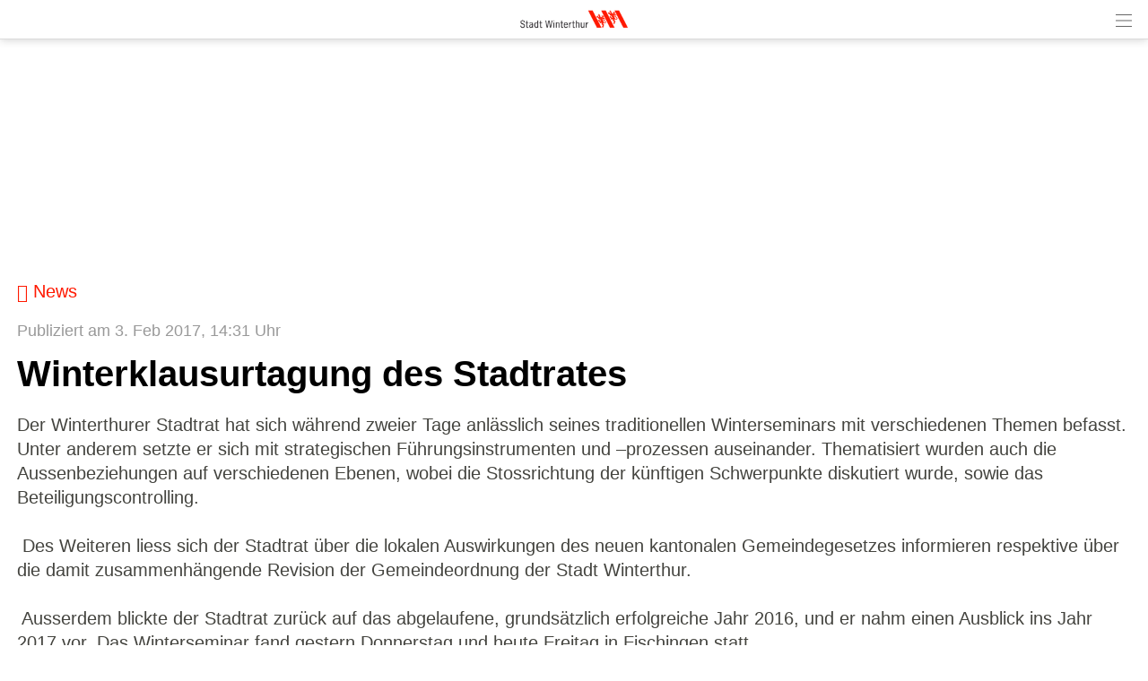

--- FILE ---
content_type: text/html; charset=UTF-8
request_url: https://m.winterthur.ch/index.php?apid=1887302529
body_size: 10233
content:
<!doctype html>
<html lang="de">
<head>
<title>Stadt Winterthur | Winterklausurtagung des Stadtrates</title>
<meta name='Keywords' content="Stadt Winterthur, Schweiz, Stadtverwaltung, Verwaltung, Parlament, Gemeinderat, Stadtrat, Stadtinformation, Stadtplan, Kultur" />
<meta name='Description' content="Der Winterthurer Stadtrat hat sich w&amp;auml;hrend zweier Tage anl&amp;auml;sslich seines traditionellen Winterseminars mit verschiedenen Themen befasst. Unter anderem..." />
<meta charset="UTF-8" />
<meta http-equiv='Content-Language' content='de' />
<meta http-equiv="X-UA-Compatible" content="IE=edge"/>
<meta name="viewport" content="width=device-width, initial-scale=1.0, maximum-scale=10, user-scalable=yes, viewport-fit=cover" />
<link rel="shortcut icon" href="https://m.winterthur.ch//mopages/334/grfx/icon_list_retina.png" type="image/png" >
<link rel="icon" type="image/png" sizes="45x45" href="https://m.winterthur.ch//mopages/334/grfx/icon_list_retina.png" >
<link rel="icon" type="image/png" sizes="72x72" href="https://m.winterthur.ch/mopages/334/grfx/apple-touch-icon-ipad.png" >
<link rel="icon" type="image/png" sizes="114x114" href="https://m.winterthur.ch/mopages/334/grfx/apple-touch-icon-iphone4.png" >
<link rel="apple-touch-icon" type="image/png" sizes="57x57" href="https://m.winterthur.ch/mopages/334/grfx/apple-touch-icon.png" >
<link rel="apple-touch-icon" type="image/png" sizes="72x72" href="https://m.winterthur.ch/mopages/334/grfx/apple-touch-icon-ipad.png" >
<link rel="apple-touch-icon" type="image/png" sizes="114x114" href="https://m.winterthur.ch/mopages/334/grfx/apple-touch-icon-iphone4.png" >
<link rel='image_src' type='image/jpeg' href='/mopages/334/grfx/master_icon.png' />
<meta property='og:image' content='/mopages/334/grfx/master_icon.png' />
<meta property='og:title' content='Winterklausurtagung des Stadtrates' />
<meta property='og:description' content=' Der Winterthurer Stadtrat hat sich w&auml;hrend zweier Tage anl&auml;sslich...' />
<meta property='og:url' content='https://m.winterthur.ch/index.php?apid=1887302529' />
<link rel="canonical" href="https://m.winterthur.ch/index.php?apid=1887302529" />
<link rel="stylesheet" type="text/css" href="/appl/css/ui_basics.css?c=fef6" />
<link rel="stylesheet" type="text/css" href="/appl/css/mopage.css?c=fef6" />
<link rel="stylesheet" type="text/css" href="/appl/css/base.css?c=fef6" />
<link rel="stylesheet" type="text/css" href="/appl/css/_s.css?c=fef6" />
<link rel="stylesheet" type="text/css" href="/appl/css/forms.css?c=fef6" />
<link type="text/css" rel="stylesheet" href="/appl/css/bootstrap.css" />
<link type="text/css" rel="stylesheet" href="/appl/css/transitions.css" />
<style type="text/css"><!--
#navigationContent 	{ max-width: 300px;}
--></style>
<style type="text/css"><!--
:root { --color-primary: #7a7a7a; 
							--color-button: #7a7a7a; 
							--swiper-theme-color: #7a7a7a; 
							--swiper-pagination-color: #7a7a7a; 
							--color-link: #ff1900; 
							--bgbody: #ffffff;
							--color-altrowbg: #f0f0f0; 
							; 
							; 
							--color-text: #44443f; 
						} 
.mobile .mopage .wrapperContent, .online .mmw .wrapperContentInner, html { background-color:#ffffff;  }
.mobile .mopage .wrapperContent, .black, .blockStaticRight, .blockStaticRight .textcolor, .elementNavigationHorizontal .navItem.active { color:#44443f;  }
.mobile .mopage .wrapperContent .elementForm .list, .mmw .hilite { color:#000;  }
.online .mmw .wrapperContentInner { color:#44443f;  }
.textColor { color:#44443f!important;  }
.mobile .mopage .wrapperContent a, .mobile .mopage .wrapperContent .more, .mobile .elementNaviTop a.intern, .myInfoWindow span.more, .blockStaticRight a, .changeSubscription, .mobile .mmw .elementFooter .elementFooterFeSwitch a, .elementNavigationHorizontal .navItem, .elementSwiperWizard a, .internallink { color:#ff1900;  }
				  .mobile .mopage .myInfoWindow .more, .elementInfoboxTop a, .elementLinkRow .arrowText, .myHomeTopBar a, .spanLink, .fancyAltList .tb .header .arrow, .elementLinkRow .td.arrow, .comments .row .rating .gi, .comments .row .rating .fa,  .smartCityAvgRow .arrow   { color:#ff1900!important;  }
.elementInfoboxTop .msgtype4 .fa.icon, #taskWindowContentWrapper .msgtype4 .fa.icon { color:#c00!important; }
.mobile .wrapperContent a.pseudoButton { color:#000; }
.elementInfoboxTop a.buttonSmall, .elementInfoboxTop a.button { color:#fff!important; }
.online .mmw .wrapperContentInner a, .online .mmw .wrapperContentInner .more, .online .mmwOnlineNav a { color:#ff1900;  }
.online .mmw .elementSharingLinks a.linkRow, .online .mmw .wrapperContentInner a.pseudoButton, .online .mmw .elementDeeplink a.rowInner { color:#000; }
.changeSubscription .changeSubscriptionIcon, .miniBadge { background-color: #ff1900}a.linkRow, .elementLinkRow a, .mobile .mopage .wrapperContent .elementLinkRow a .title, .elementCatList a .title ,  .elementSearch a .title, .mobile .elementDeeplink a.rowInner,  .listCols .wrapperTitleText { color:#000000!important}
.tiles .tile .icon svg path, .tiles .tile .icon svg rect, .tiles .tile .icon svg circle { fill: #ff1900}
.mobile .mopage .wrapperContent .title, .mobile .elementEventLocation .title, .wrapperContent .elementTitle, .wrapperContent h1.title,  .wrapperContent h1, .wrapperContent h2, .wrapperContent h3 { color:#000000!important;  }
.online .mmw .wrapperContentInner .title, .sectionHeader .caption { color:#000000;  }
.mobile .mopage .wrapperContent .borderTop, .mobile .mopage .wrapperContent .borderBottom, .mobile .mopage .wrapperContent .elementNaviTop, .online .mmw .wrapperContentInner .borderTop, .colFuncs .borderTop,
			.online .mmw .wrapperContentInner .borderBottom, .elementLinkRow, .moapp .elementLinkRowLast, .size6 .elementLinkRowLast, a.toggler, .toggleContainer, 
			.divider, .tableRouteInfo .headerRow td, .mobile .elementModuleSearch .elementSearchbar, .blockStaticRight, .topImage .elementWeather .top, .listCols .title, .listCols .wrapperTitleText, .elementEventDates .row,
			.elementComments .row, .elementComments .subrow, hr.hr, .colNavigation .borderTop, .fancyAltList.noAlter .theRow, .fancyAltList.noAlter .theRow:first-of-type  { border-color:#dddddd!important;  }
.mobile .mmw .blockTop { border-color:#dbdbdb; }
.mobile .mmw .buttonRow, .mobile .mmw .button, .mobile .mmw .buttonSmall, .mobile .mmw input[type='submit'], .mobile .mmw .buttonToggle, .ucHomeButton,  .elementLinkRow .wrapperIcon .badge, .badgeIcon, .headerClosedUserGroup, .moduleUserContent .imageWrapper .func, .imgRotateFuncs .func, .elementEventDates .exceptionNote_, .countBadgeBlue { background-color: #7a7a7a; }
.step-indicator .complete .step { background-color: #7a7a7a; border-color: #7a7a7a; }.step-indicator li.complete:before { background-color: #7a7a7a; }.mopage .dropzone .dz-preview .dz-progress .dz-upload {  background-color: #7a7a7a;}#helpButton .gi, .badgeLabel { color: #7a7a7a; }.mmw #taskWindow .titleBar { background-color: #7a7a7a}
.stv-radio-button:checked + label { background-color: #7a7a7a}
.sy-pager li.sy-active a { background-color: #7a7a7a!important}
input[type='submit']:not(.go) { background-color: #7a7a7a!important}
.noUi-connect {  background:#7a7a7a!important; }
.noUi-horizontal .noUi-handle {  border-color:#7a7a7a!important; }
.elementInfoBox.small .td.icon .fa, .ciColor { color:#7a7a7a!important; }
.elementInfoboxTop .fa.icon, #taskWindowContentWrapper .fa.icon { color:#7a7a7a!important; }
.corporate { color:#ff1900; }
.elementCustomFooterNav { background-color: #ffffff; }
input.fancycb:checked + label:before { background-color: #23c702; }
				  input.fancycb:checked + label:after { box-shadow: inset 0 0 0 1px #23c702, 0 2px 4px rgba(0,0,0,.2);}

				  .mmw .blockTop .buttonHeader svg path { stroke: #4a4a4a!important; }
#colLeft .navSections .fancyAltList .theRow.active      { background-color: #ff1900;  }div#footerNav { background-color: #ffffff }#footerNav ul .icon svg path, #footerNav ul .icon svg rect, #footerNav ul .icon svg circle { fill: #6e6e6e } #footerNav ul.level1 > li .caption { color: #6e6e6e }div#footerNav { border-top:solid 0.5px #dbdbdb }#navigationContent { background-color: #f0f0f0}
#navigationContent a { color: !important}

--></style>
<style type="text/css"><!--
.topImageContainerText * { color: #fff!important; }
@media only screen 
		and (-webkit-min-device-pixel-ratio: 2) { 
			.mobile .mopage .wrapperContent .borderTop, .borderTop, .mobile .mopage .wrapperContent .borderBottom,
			        .mobile .mopage .wrapperContent .elementNaviTop, .online .mmw .wrapperContentInner .borderTop,
			        .online .mmw .wrapperContentInner .borderBottom, .elementLinkRow, .moapp .elementLinkRowLast,
			        .size6 .elementLinkRowLast, a.toggler, .toggleContainer, .divider, .tableRouteInfo .headerRow td,
			        .mobile .elementModuleSearch .elementSearchbar, .linkRowUser, .elementEventDates .row, .captionDate,
			        .hr, .wizard .row, .tag, .elementList .row
			        { border-width:0.5px!important;  }
        }
        


--></style>
<link rel="stylesheet" type="text/css" href="/appl/css/print.css" media="print" />
<style>

  
@font-face {
	font-family: 'NewsGot';
	font-style: normal;
	font-weight: 400;
	src: url(/appl/fonts/win/news_got_reg.woff2) format('woff2'), url(/appl/fonts/win/news_got_reg.woff) format('woff');
}

@font-face {
	font-family: 'NewsGot';
	font-style: normal;
	font-weight: 700;
	src: url(/appl/fonts/win/news_got_den.woff2) format('woff2'), url(/appl/fonts/win/news_got_den.woff) format('woff');
}

  
.blockTop, .size3 #footerNav { box-shadow: 0px 0px 10px rgba(0, 0, 0, 0.2); }  
body * { -moz-osx-font-smoothing: grayscale;  }
.cmsPreview .wrapperMid { font-size:14px; line-height:130%; }

/*.buttonRow { font-size:16px; }*/
.wrapperMid .lead { color:#000;}
.elementLinkRow, .elementEventDates { line-height:120%;}
.embedded .wrapperContent 		{ padding:0 0 0 0;}
.error, .streetNoService { color: #ff1900!important;}
.pguideResList .wrapperTitle .title { font-size: 80%;}


.blockStaticRight       { background-color: #ececea; line-height:135%;  border:none; padding:0; margin:0;}
.mobile .topImage .colFuncs .blockStaticRight:first-of-type { margin-top:0!important; border-top:none; padding-top:0;}
.blockStaticRight .wrapper { padding:10px 15px 10px 15px;}
.blockStaticRight .image { margin:-10px -15px -10px -15px; }
.blockStaticRight .link .gi { font-size:70%; padding-right:5px; vertical-align: 1px;}
.blockStaticRight input[type=text] { background-color:white!important; box-sizing: border-box;  -moz-box-sizing: border-box; -webkit-box-sizing: border-box; }
  

@media screen and ( min-width: 600px ) {

  .wrapperMid { font-size:20px; line-height:130%!important; }
  .wrapperContent .pguideViewDetails .title, .mopage .moduleUserContent h1.title { font-size:40px; line-height:120%;}
  .title .icon img    { height: 30px; width:auto; vertical-align: baseline; }
  
  /* top slider */
  .wrapperTopImage h1 { font-size:3.3em!important; line-height:1.3em;}
  .wrapperTopImage .lead { font-size:1.3em; line-height:1.3em; font-weight:800;}
}

.button, .buttonSmall, .buttonRow { font-size:19px!important; font-family: inherit!important; border-radius:5px; }  
  
.embedded .wrapperContent h1 { color:#000!important; font-size:2em!important; }
.listCols .title { line-height:120%; }

.ucStatusFrontrot, .ucStatusFrontgruen, .ucStatusFrontorange, .ucStatusFrontgrau, .ucStatusFrontblau { font-size: 11px; padding: 1px 4px 1px 4px; font-weight: bold!important;}

.blockStaticRight ul { padding-left:1em;}
.fancyAltList .tb .header { font-size:95%;}

.moduleStream .tdBroadcastSubmit .gi { vertical-align:-16%; } 
.headerClosedUserGroup { background-color: #EA6F2D }
 
  
  
</style><style type="text/css">.embedded .wrapperContent, .wrapperContent, .elementNavigation a.theRow, .topImageContainerText, .myFooter, .elementNavigationHorizontal, div#footerNav, div#footerNav .wrapperMid, .infobox, .colFuncs, .colNavigation, .titleLandingpage, .infoWindow, .elementSwiperWizard {	font-family: 'NewsGot', Zurich, Arial, Helvetica, sans-serif; }body { font-size: 20px; }.mmw input[type='text'], .mmw textarea, .mmw input[type='tel'], .mmw input[type='url'], .mmw input[type='password'], .mmw input[type='email'], .mmw input[type='search'], .mmw input[type='number'], .mmw input[type='date'], .mmw input[type='time'], .mmw .elementForm .inputLine, .mobile .elementModuleSearch .elementSearchbar .inputLine { font-size: 20px; }.button, .buttonRow, input[type='submit']:not(.go) { font-size: 20px; }body, .wrapperContent, .wrapperMid { line-height: 1.35; }</style><meta http-equiv='expires' content='-1' />
<meta http-equiv='cache-control' content='no-cache' />
<meta http-equiv='pragma' content='no-cache' />
<meta name="page-topic" content="Stadt Winterthur, Schweiz, Stadtverwaltung, Verwaltung, Parlament, Gemeinderat, Stadtrat, Stadtinformation, Stadtplan, Kultur" />
<meta name="publisher" content="Informatikdienste der Stadt Winterthur" />
<meta name="headline" content="Informatikdienste der Stadt Winterthur" />
<meta name="author" content="webmaster@win.ch" />
<meta name="copyright" content="copyright stadt winterthur, winterthur, 2009" />
<meta name="google-site-verification" content="oLixpP3-TmFzxLJnsZv4jLx6BWQeKUk6ZewW2qqiJd4" />
<meta name="language" content="de" />
<meta name="rating" content="General" />
<meta name="revisit-after" content="7 days" />
<meta name="robots" content="index,follow" />
<script type="text/javascript">var isBackend = false;</script>
<script type="text/javascript">var _frontend = 3;</script><script type="text/javascript" src="/appl/js/jquery/jquery-3.7.1.min.js" ></script>
<script type="text/javascript" src="/appl/js/jquery/jquery-ui-1.13.2/jquery-ui.min.js" ></script>
<script type="text/javascript" src="/appl/js/lib.js?c=fef6"  ></script>

<script type="text/javascript">writeCookie();function writeCookie(){var the_date=new Date(2099,1,1,0,0,0,0);var the_cookie='currentWidth='+window.innerWidth+'; expires='+the_date.toGMTString()+'; path=/; secure; samesite=none';document.cookie=the_cookie;var the_cookie='availWidth='+screen.availWidth+'; expires='+the_date.toGMTString()+'; path=/; secure; samesite=none'
document.cookie=the_cookie;var the_cookie='availHeight='+screen.availHeight+'; expires='+the_date.toGMTString()+'; path=/; secure; samesite=none';document.cookie=the_cookie;}</script>
<script src="/appl/js/slippry/dist/slippry.min.js"></script><link rel="stylesheet" href="/appl/js/slippry/dist/slippry.css" /><script  type='text/javascript'>
		let matched = window.matchMedia('(prefers-color-scheme: dark)').matches;
		if (matched) setCookie('colorscheme', 'dark');
		else  setCookie('colorscheme', 'light');        
        window.matchMedia('(prefers-color-scheme: dark)').addEventListener('change', event => {
			if (event.matches) setCookie('colorscheme', 'dark');
			else  setCookie('colorscheme', 'light');
		});                  
	</script><script src="/appl/js/node_modules/hammerjs/hammer.min.js"></script><script type="text/javascript">
		var appHeaders = {"Host":"m.winterthur.ch","Accept-Encoding":"gzip, deflate, br","Sec-Fetch-Dest":"document","Sec-Fetch-User":"?1","Sec-Fetch-Mode":"navigate","Sec-Fetch-Site":"none","Accept":"text\/html,application\/xhtml+xml,application\/xml;q=0.9,image\/webp,image\/apng,*\/*;q=0.8,application\/signed-exchange;v=b3;q=0.9","User-Agent":"Mozilla\/5.0 (Macintosh; Intel Mac OS X 10_15_7) AppleWebKit\/537.36 (KHTML, like Gecko) Chrome\/131.0.0.0 Safari\/537.36; ClaudeBot\/1.0; +claudebot@anthropic.com)","Upgrade-Insecure-Requests":"1","Cache-Control":"no-cache","Pragma":"no-cache"};	
		//console.log(appHeaders);		
	  </script>

</head>

<body class='mobile size3  service4 size123 body1887302529 lightMode liveEnv' id='theBody' onresize="writeWindowSizeInCookie();" >
<div class='cmsFullHeight bodyInner'>
<div class='cmsFullHeight '>
<div id='indicatorWrapper' class='cmsFullHeight fullHeight mmw hasNoPreviewFrame hasNoSysadminCol mopage  tabMopage  webapp webapp2 navSectionsMode topImage withFooterNav altListMode obj1887302529' >

<div class='blockMain fullHeight'>

<div id='contentViewport'>

<div id='appenderDivRoot'></div>

<div id='moPageContent'>

<div id='moPageContentInner'>
<div id='navigationContent' class='navSections'><div id='navigationInner' class='boxModel'><nav class='elementNavigation' role='menu' aria-label='Main'><div class='closer wrapperNavContent'><a class='' href='javascript:;'><img src='/appl/grfx/mopage/navcloser_black.svg'/></a></div><div class='section'><div class='sectionheader section0'><div class='wrapperNavContent'>Funktionen</div></div><div class='fancyAltList'><a href="https://m.winterthur.ch/index.php?apid=10540386" class='theRow paddingFullWidth ' target='_self' accesskey="1" role="menuitem">
	<div class='tb'>
		<div class='tr header'>
            	<div class='td icon'>
                    	                    <img src="https://m.winterthur.ch/data/tmp/navicons/334/a77abbdce141c48edc8d20338a5b81f1.png" loading='lazy' />
                    				</div>
			<div class='td text'>
				<div class='caption'>Benachrichtigungen</div>
			</div>
			<div class='td arrow'>
				<span class='symbol gi gi-menu-right'></span>
			</div>
		</div>
	</div>
</a><a href="https://m.winterthur.ch/index.php?apid=15255245" class='theRow paddingFullWidth ' target='_self' accesskey="2" role="menuitem">
	<div class='tb'>
		<div class='tr header'>
            	<div class='td icon'>
                    	                    <img src="https://m.winterthur.ch/data/tmp/navicons/334/669a88b62c16a3dfb1e89568f99a39cd.png" loading='lazy' />
                    				</div>
			<div class='td text'>
				<div class='caption'>Favoriten</div>
			</div>
			<div class='td arrow'>
				<span class='symbol gi gi-menu-right'></span>
			</div>
		</div>
	</div>
</a><a href="/index.php?apdo=profile" class='theRow paddingFullWidth ' target='_self' accesskey="3" role="menuitem">
	<div class='tb'>
		<div class='tr header'>
            	<div class='td icon'>
                    	                    <img src="https://m.winterthur.ch/data/tmp/navicons/334/591d4ddccf0ea15636a43b5847fe5090.png" loading='lazy' />
                    				</div>
			<div class='td text'>
				<div class='caption'>Mein Benutzerkonto</div>
			</div>
			<div class='td arrow'>
				<span class='symbol gi gi-menu-right'></span>
			</div>
		</div>
	</div>
</a></div></div><div class='section'><div class='sectionheader section1'><div class='wrapperNavContent'>Schnellzugriff</div></div><div class='fancyAltList'><a href="https://m.winterthur.ch/index.php?apid=4328333" class='theRow paddingFullWidth active' target='_self' accesskey="4" role="menuitem">
	<div class='tb'>
		<div class='tr header'>
            	<div class='td icon'>
                    	                    <img src="https://m.winterthur.ch/data/tmp/navicons/334/03dd7ec76a2d5007befa012aa64a3d2b.png" loading='lazy' />
                    				</div>
			<div class='td text'>
				<div class='caption'>Home</div>
			</div>
			<div class='td arrow'>
				<span class='symbol gi gi-menu-right'></span>
			</div>
		</div>
	</div>
</a><a href="https://m.winterthur.ch/index.php?apid=5463520" class='theRow paddingFullWidth ' target='_self' accesskey="5" role="menuitem">
	<div class='tb'>
		<div class='tr header'>
            	<div class='td icon'>
                    	                    <img src="https://m.winterthur.ch/data/tmp/navicons/334/e45de852232b105ade89b055324fc74f.png" loading='lazy' />
                    				</div>
			<div class='td text'>
				<div class='caption'>Notfall-Nummern</div>
			</div>
			<div class='td arrow'>
				<span class='symbol gi gi-menu-right'></span>
			</div>
		</div>
	</div>
</a></div></div><div class='section'><div class='sectionheader section2'><div class='wrapperNavContent'>Weiteres</div></div><div class='fancyAltList'><a href="https://m.winterthur.ch/index.php?apid=14383523" class='theRow paddingFullWidth ' target='_self' accesskey="6" role="menuitem">
	<div class='tb'>
		<div class='tr header'>
            	<div class='td icon'>
                    	                    <img src="https://m.winterthur.ch/data/tmp/navicons/334/9a1983dfdeadc5bc46b618984efc2216.png" loading='lazy' />
                    				</div>
			<div class='td text'>
				<div class='caption'>App-Download</div>
			</div>
			<div class='td arrow'>
				<span class='symbol gi gi-menu-right'></span>
			</div>
		</div>
	</div>
</a><a href="https://m.winterthur.ch/index.php?apid=1915711" class='theRow paddingFullWidth ' target='_self' accesskey="7" role="menuitem">
	<div class='tb'>
		<div class='tr header'>
            	<div class='td icon'>
                    	                    <img src="https://m.winterthur.ch/data/tmp/navicons/334/508847f414cc575ed5639c83d2f0fda3.png" loading='lazy' />
                    				</div>
			<div class='td text'>
				<div class='caption'>Disclaimer / Impressum</div>
			</div>
			<div class='td arrow'>
				<span class='symbol gi gi-menu-right'></span>
			</div>
		</div>
	</div>
</a></div></div></nav><div class='navCredits'><div class='poweredby'>powered <a href="{url}" tabindex="-1">by</a> <span class='ant'>anthrazit</span></div><div class='clear'></div></div></div></div>
<a href='javascript:;' id='closeNav' >&nbsp;</a>
<div id='mopageHeader'  class='blockTop blockTopMinHeight' style='background-color:#ffffff;color:#444444!important;'><div class='wrapperHeader'><div class='logoLandingpage itemHeader'><a href='/index.php?apid=4328333'><img src='/mopages/334/grfx/logo_header_3x.png' alt='logo' border='0' class='thumb' /></a></div><div class='wrapperTopButtons itemHeader'><a href='javascript:;' class='buttonHeader nav' title='Navigation anzeigen' id='moPageNavButton'><?xml version="1.0" encoding="UTF-8" standalone="no"?>
<!DOCTYPE svg PUBLIC "-//W3C//DTD SVG 1.1//EN" "http://www.w3.org/Graphics/SVG/1.1/DTD/svg11.dtd">
<svg width="100%" height="100%" viewBox="0 0 945 1182" version="1.1" xmlns="http://www.w3.org/2000/svg" xmlns:xlink="http://www.w3.org/1999/xlink" xml:space="preserve" xmlns:serif="http://www.serif.com/" style="fill-rule:evenodd;clip-rule:evenodd;stroke-linejoin:round;stroke-miterlimit:1.5;">
    <g transform="matrix(0.8,0,0,1,-2.27374e-13,242.667)">
        <path d="M0,0L1181.1,0" style="fill:none;stroke:black;stroke-width:50.61px;"/>
    </g>
    <g transform="matrix(0.8,0,0,1,-2.27374e-13,590.551)">
        <path d="M0,0L1181.1,0" style="fill:none;stroke:black;stroke-width:50.61px;"/>
    </g>
    <g transform="matrix(0.8,0,0,1,-4.54747e-14,938.436)">
        <path d="M0,0L1181.1,0" style="fill:none;stroke:black;stroke-width:50.61px;"/>
    </g>
</svg>
<span class='hidden'>Zur&uuml;ck</span></a></div></div></div><div class='wrapperTopImage topImageContainerText'><ul class='slippry' id='slippry-slider'><li><div class='imgContainer' style="background-image: url(/data/private/thumbs/0/1146926.jpg); "></div><div class='tb' style=''><div class='tr'><div class='td slideCell slide8420530' ><div class='wrapper boxModel'></div></div></div></div></li><li><div class='imgContainer' style="background-image: url(/data/private/thumbs/0/1303030098.jpg); "></div><div class='tb' style=''><div class='tr'><div class='td slideCell slide1408617009' ><div class='wrapper boxModel'></div></div></div></div></li></ul></div>
<div class='wrapperMid _content' id='mainWrapperMid'><!--opening #mainWrapperMid-->

<div id='colMain'><!--opening #colMain-->
<div class='elementInfoboxTop boxModel hidden' id='topMsgOverlay'><div class='infobox table boxModel'><div class='tableRow'><a href='javascript:;' onclick="$('#topMsgOverlay').hide();" class='close' ><span class='symbol gi gi-remove '></span>&nbsp;</a><div class='tableCell cellIcon'  id='topMsgIcon' ></div><div class='tableCell'><div id='topMsgText'></div><div class='bigMarginTop'><a class='buttonSmall' href='javascript:;' onclick="$('#topMsgOverlay').hide();">schliessen</a></div></div></div></div></div><div id='dynTopMsgContainer' class='hidden'></div>
<div class='wrapperContent'>


<!-- start main output -->

<div class='elementBackLinkModule objParentLinkTop'><a href='/index.php?apid=1905251'><span class='gi gi-menu-left'></span> News</a></div><div class='pguideViewDetails objektstyle9' id='mainObjContent1887302529'><div class='row'><div class='itemDate'>Publiziert am  3. Feb 2017, 14:31 Uhr</div><div class='clear'></div><h1 class='title objectTitle'>Winterklausurtagung des Stadtrates</h1><div class='wrapperObjBody '><div class='wrapperText'><div class='wrapperText text'><div class='text1'>Der Winterthurer Stadtrat hat sich w&auml;hrend zweier Tage anl&auml;sslich seines traditionellen Winterseminars mit verschiedenen Themen befasst. Unter anderem setzte er sich mit strategischen F&uuml;hrungsinstrumenten und &ndash;prozessen auseinander. Thematisiert wurden auch die Aussenbeziehungen auf verschiedenen Ebenen, wobei die Stossrichtung der k&uuml;nftigen Schwerpunkte diskutiert wurde, sowie das Beteiligungscontrolling.<br /><br /> &nbsp;Des Weiteren liess sich der Stadtrat &uuml;ber die lokalen Auswirkungen des neuen kantonalen Gemeindegesetzes informieren respektive &uuml;ber die damit zusammenh&auml;ngende Revision der Gemeindeordnung der Stadt Winterthur.<br /><br /> &nbsp;Ausserdem blickte der Stadtrat zur&uuml;ck auf das abgelaufene, grunds&auml;tzlich erfolgreiche Jahr 2016, und er nahm einen Ausblick ins Jahr 2017 vor. Das Winterseminar fand gestern Donnerstag und heute Freitag in Fischingen statt.</div></div></div></div></div></div><div class='clear'></div><div class='marginTop'><a href='/index.php?apid=1905251' class='changeSubscription tb'><div class='tr'><div class='td tdIcon'><div class='changeSubscriptionIcon'><img src='/icons/helveticons/white/30/Article.png'/></div></div><div class='changeSubscriptionLabel td'>Alle Inhalte «News»</div></div></a></div>

<!-- end main output -->


</div><!--closing .wrapperContent-->

</div><!--closing #colMain-->

</div><!--closing #mainWrapperMid-->

<div class='wrapperBottom _content'><div class='elementFooter'>
<div class='paddingFullWidth antSysFooter'>
<div class='clear'></div><div class='hr wrapperFullWidth'></div>
<div class='wrapperPoweredBy _content' aria-hidden='true'><div class='tb'><div class='tr'><div class='td tdmin'><div class='poweredby'>powered <a href="/index.php?apid=1887302529&amp;apdo=login" tabindex="-1">by</a> <span class='ant'>anthrazit</span> <span style='opacity:0.2;'></span></div></div></div></div></div><div class='clear'></div></div>
</div></div>

</div><!-- closing moPageContentInner -->

</div><!-- closing moPageContent -->

<!-- footer navi -->
<div id='footerNav' class='hidden whiteBg'><div class='wrapperMid'><ul class='level1 justFew'><li class=''><a href='javascript:;' class='tab' id='footertab_share' title="Teilen"><div class='icon '><svg width="90" height="90" viewBox="0 0 90 90" fill="none" xmlns="http://www.w3.org/2000/svg">
<path d="M57.8408 58.3135C55.8897 58.3135 54.0439 58.7652 52.4004 59.5686L42.8871 50.0535C43.5867 48.5014 43.9805 46.7787 43.9805 44.9646C43.9805 43.1506 43.5867 41.4279 42.8871 39.874L52.3617 30.3994C54.0141 31.215 55.8738 31.6756 57.8408 31.6756C64.6928 31.6756 70.2475 26.1209 70.2475 19.2689C70.2475 12.417 64.6928 6.8623 57.8408 6.8623C50.9889 6.8623 45.4342 12.417 45.4342 19.2689C45.4342 20.9283 45.7629 22.5121 46.3535 23.9588L36.6609 33.6514C35.107 32.9518 33.3861 32.5598 31.5721 32.5598C24.7201 32.5598 19.1654 38.1145 19.1654 44.9664C19.1654 51.8184 24.7201 57.373 31.5721 57.373C33.3861 57.373 35.1088 56.9811 36.6609 56.2814L46.3711 65.9916C45.7682 67.4506 45.4342 69.0484 45.4342 70.7236C45.4342 77.5756 50.9889 83.1303 57.8408 83.1303C64.6928 83.1303 70.2475 77.5756 70.2475 70.7236C70.2475 63.8682 64.6928 58.3135 57.8408 58.3135Z" fill="black"/>
</svg>
</div><div class='caption'>Teilen</div></a><ul class='level2 hidden'><li class='captionPopup boxModel'>Teilen</li><li class=' boxModel'><div class='tb'><a href='javascript:;' class='func' target='' id='share_qr'><div class='caption'>QR Code</div></a></div></li><li class=' boxModel'><div class='tb'><a href='mailto:?subject=Winterklausurtagung des Stadtrates&body=Jemand%20hat%20Ihnen%20folgenden%20Link%20empfohlen%3A%20%20%0A%0AWinterklausurtagung%20des%20Stadtrates%20%20%0Ahttps%3A%2F%2Fm.winterthur.ch%2Ffwd%2F1887302529%2F334%0D%0A%20%20' class='func' target='' id='share_mail'><div class='caption'>E-Mail</div></a></div></li><li class=' boxModel'><div class='tb'><a href='https://www.linkedin.com/shareArticle?mini=true&url=https%3A%2F%2Fm.winterthur.ch%2Ffwd%2F1887302529%2F334' class='func' target='_blank' id='share_LinkedIn'><div class='caption'>Auf Linkedin teilen</div></a></div></li><li class=' boxModel'><div class='tb'><a href='https://twitter.com/home?status=https%3A%2F%2Fm.winterthur.ch%2Ffwd%2F1887302529%2F334' class='func' target='_blank' id='share_Twitter'><div class='caption'>Auf Twitter verbreiten</div></a></div></li><li class=' boxModel'><div class='tb'><a href='https://www.facebook.com/sharer.php?u=https%3A%2F%2Fm.winterthur.ch%2Ffwd%2F1887302529%2F334' class='func' target='_blank' id='share_Facebook'><div class='caption'>Auf Facebook empfehlen</div></a></div></li><li class=' boxModel'><div class='tb'><a href='javascript:;' class='func' target='' id='share_copylink'><div class='caption'>Link kopieren</div></a></div></li><li class='closer  boxModel'><div class='tb'><a href='javascript:;' class='func' target='' id='closer'><div class='caption'>Abbrechen</div></a></div></li></ul></li><li class=''><a href='javascript:;' class='tab' id='footertab_clipboard' title="Favoriten"><div class='icon '><svg width="90" height="90" viewBox="0 0 90 90" fill="none" xmlns="http://www.w3.org/2000/svg">
<path d="M84.3153 35.8734C84.1096 35.2406 83.5155 34.8082 82.851 34.8082H54.842L46.1725 8.18262C45.9651 7.54981 45.3745 7.1209 44.7083 7.11915C44.0438 7.11739 43.4497 7.54805 43.244 8.18086L34.5253 34.81H6.56549C5.89928 34.81 5.30689 35.2406 5.10123 35.8734C4.89557 36.5063 5.12232 37.2041 5.65846 37.5961L28.285 54.0774L19.5663 80.8523C19.3588 81.4852 19.5856 82.183 20.1253 82.575C20.6631 82.9652 21.3979 82.9652 21.9358 82.575L44.7065 66.0428L67.4315 82.575C67.7022 82.7719 68.0186 82.8703 68.3368 82.8703C68.6532 82.8703 68.9713 82.7719 69.2421 82.575C69.7852 82.1813 70.0085 81.4887 69.8028 80.8523L61.084 54.0774L83.7581 37.5961C84.2942 37.2059 84.521 36.508 84.3153 35.8734Z" fill="black"/>
</svg>
</div><div class='caption'>Favoriten</div></a><ul class='level2 hidden'><li class='captionPopup boxModel'>Meine Favoriten</li><li class=' boxModel'><div class='tb'><a href='javascript:;' class='func' target='' id='fav_clipboard'><div class='caption'>Hinzufügen</div></a></div></li><li class=' boxModel'><div class='tb'><a href='/index.php?apid=15255245' class='func' target='' id='fav_clipboard'><div class='caption'>Anzeigen</div></a></div></li><li class='closer  boxModel'><div class='tb'><a href='javascript:;' class='func' target='' id='closer'><div class='caption'>Abbrechen</div></a></div></li></ul></li></ul></div></div><div id='footerNavDarkener' class='hidden'></div>
<!-- EOF footer navi -->

</div><!-- closing #contentViewport -->

</div><!-- closing .blockMain -->
</div>
</div>
<div class='hidden'><input type='text' value="https://m.winterthur.ch/fwd/1887302529/334" id='currentPageLink' /></div>

<script type="text/javascript">if($('#mainObjContent1887302529').text()=='')$('#mainObjContent1887302529').remove();$(document.body).on('click','#share_qr',function(){var el=$('#mainWrapperMid');$.ajax({type:'GET',url:'/appl/ajax/index.php',data:'do=getQrCode&apid=1887302529&moappid=',success:function(data){taskWindowHandler(el,data,'QR-Code dieser Seite','noscroll',false,false,'','');}});});$('#fav_clipboard').click(function(){var ask='';if(ask.length>0){if(confirm(ask)!=true){return false;}}
if($('#asyncReturn').length==0)$(this).after("<div class='hidden' id='asyncReturn'></div>");$.ajax({type:'GET',url:'/appl/ajax/index.php',data:'do=addToFavorites&usid=334&apid=1887302529',success:function(data){$('#asyncReturn').hide();$('#asyncReturn').html(data);$('#asyncReturn').show();setTimeout(function(){$('#asyncReturn').fadeOut();},4000);}});});$('#moPageNavButton, #closeNav, .navSections .closer a').click(function(){if($('#navigationContent').is(':visible')){$('#navigationContent').animate({'left':$(window).width()+'px'},100,'swing',function(){$('#navigationContent').hide();});if($('body').hasClass('size123')){$('body').css({'overflow':'scroll'});$('#footerNav').show();}}else{$('#navigationContent').show();if($('body').hasClass('size123')){$('#navigationContent').animate({'left':0},100);$('body').css({'overflow':'hidden'});$('#footerNav').hide();}else{$('#navigationContent').animate({'left':$(window).width()-320+'px'},100);}}});var SLIPPRY;$(document).ready(function(){$('.slippry .imgContainer').css({'display':'flex'});SLIPPRY=$('#slippry-slider').slippry({'pager':false,'transition':'fade','controls':false,'speed':800,'pause':5000,'adaptiveHeight':false,});var ar=2.5;var _h=window.innerWidth/ar;$('.sy-box, .slippry li .tb, .slippry li .imgContainer, .topImageContainerText').css({height:_h});$(window).resize(function(){_h=window.innerWidth/ar;$('.sy-box, .slippry li .tb, .slippry li .imgContainer, .topImageContainerText').css({height:_h});});});$('.rowListImgTeaserImage').height($('.rowListImgTeaserImage').width()*0.6);$('.elementAlert').prepend("<span class='sign fa fa-triangle-exclamation'></span>")
$('.confirm').click(function(e){return confirm('Soll diese Aktion wirklich ausgeführt werden?');});delete Hammer.defaults.cssProps.userSelect;const hammer=new Hammer(document.body);hammer.on('swipeleft',(e)=>{if(e.center.x>100){$('#moPageNavButton').trigger('click');}});hammer.on('swiperight',(e)=>{if($('#navigationContent').is(':visible')&&e.center.x>100){$('#navigationContent .closer a').trigger('click');}else{alert('swipe r');history.go(-1)}});$('#share_copylink').click(function(){copyPageLink();});$('#footerNav').slideDown(120);$('#footerNav a.tab').click(function(){if($('#footerNav ul.level2').is(':visible')===false){$('#footerNav').addClass('openGroup');$('body').addClass('noscroll');$('._content, .myFooter, .wrapperTopImage').addClass('blurred');$('#footerNavDarkener').fadeIn(120);$(this).parent().find('ul.level2').slideDown(120);var closer=$(this).parent().find('ul.level2 li.closer a');var tab=$(this);tab.parent().parent().addClass('openItem');tab.addClass('selected');$(document).ready(function(){$(document).bind('keydown',function(e){if(e.which==27){closer.trigger('click');}});});$('#footerNavDarkener').click(function(){closer.trigger('click');});}});$('#footerNav li.closer a').click(function(){$(this).parent().parent().parent().hide(0);$('#footerNavDarkener').fadeOut(0);$(this).parent().parent().parent().parent().parent().removeClass('openItem');$(this).parent().parent().parent().parent().find('a.tab').removeClass('selected');$('._content, .myFooter, .wrapperTopImage').removeClass('blurred');$('body').removeClass('noscroll');$('#footerNav').removeClass('openGroup');return false;});$('#footerNav li a.func').click(function(){$(this).parent().parent().parent().hide(0);$('#footerNavDarkener').fadeOut(0);$(this).parent().parent().parent().parent().parent().removeClass('openItem');$(this).parent().parent().parent().parent().find('a.tab').removeClass('selected');$('._content, .myFooter, .wrapperTopImage').removeClass('blurred');$('#footerNav').removeClass('openGroup');$('body').removeClass('noscroll');});var is_safari=navigator.userAgent.toLowerCase().indexOf('safari/')>-1;var CookieName='TestCookie';document.cookie=CookieName+'=yes; path=/; secure; samesite=none';if(document.cookie.indexOf(CookieName)==-1){var msg='Diese Webseite verwendet Cookies. Stellen Sie sicher, dass Ihr Browser diese zulässt. ';if(is_safari)msg+="Auf Safari vergewissern Sie sich, dass das die Option 'Websiteübergreifendes Tracking verhindern' ausgeschaltet ist.";alert(msg);}</script>

<a name='bottom'></a>
</div>

<a href='/index.php?apid=1887302529' style='display:none;' id='_reloadpagelink'>...</a>

</body>
</html>
<!-- This page was created in 0.065855026245117 seconds -->

--- FILE ---
content_type: text/css
request_url: https://m.winterthur.ch/appl/css/base.css?c=fef6
body_size: 11072
content:
/*
////////////////////////////////////////////////////////////////////////
//                      mobile.anthrazit.org                          //
////////////////////////////////////////////////////////////////////////
//                                                                    //
//  Cascading Style Sheet for mobile.anthrazit.org                    //
//  Created 2007 by bitsolution stalder, www.bitsolution.ch           //
//  Styles for Screen: XXS  XS  S  M  L  XL  XXL   [base]             //
//                                                                    //
////////////////////////////////////////////////////////////////////////
*/


/*
========================
| HTML ELEMENTS ///////
========================
*/

body					{ padding:0px; margin:0px;}
/*.modal-open             { height: 100%; overflow: hidden; width: 100%; position: fixed; }*/
.modal-open             { overflow: hidden;  }
body					{ font-family: Zurich, Arial, Helvetica, sans-serif; font-size:0.65em; color:#111; }
body                    {-moz-osx-font-smoothing: auto!important; -webkit-font-smoothing: antialiased; }
table					{ font-size:1em; }
form					{ margin:0; padding:0; }
pre						{ background-color: #3c577e; color:#fff; font-size:9px; line-height:125%; margin:0 0 2px 0; padding:0.2em; z-index:1001; position: relative; text-align: left; }
pre.wrap                { white-space: pre-wrap; }
pre.absdump             { position:fixed; z-index:9999; }
label					{ cursor:pointer; }
sup						{ font-size:70%;}
img						{ border:none; }

/*
========================
| BLOCKS //////////////
========================
*/

.blockMain				{ text-align:left; }
.blockContent			{ }
.blockBottom			{ background-color:#fff; }
.wrapperContent, .blockTop, .elementNaviMobile { text-align:left; }
.devIndicator           { transform: rotate(-45deg); position: fixed;  width:150px; height:150px; top:-98px; left:-98px;  border-bottom:0.5px solid white;   background-color: #0bb724; z-index:10001; opacity:1; color:white; font-weight: bold; font-size:14px; opacity: 0.95; animation: dim 5s infinite; box-shadow: 0px 0px 8px rgba(0, 0, 0, 0.2); }
.devIndicator.local     { background-color: #0067c5; }
.devIndicator span      { position:absolute; width:150px; display:block; bottom: 5px; text-align: center;}
.moappv4 .devIndicator    { top:-90px; left:-90px; }

@keyframes dim {
	0% { opacity:0.1;}
	50% { opacity:1;}
	100% { opacity:0.1;	}
}
/*
========================
| LINKS  ///////////////
========================
*/

a						{ color:#276BAB; text-decoration:none; }
a:hover					{ color:#000; text-decoration:none; }

a.intern, .internallink	{ color:#276BAB; }
a.red					{ color:#c00; }
a.intern:hover			{ color:#000; text-decoration:none; }
a.extern				{ color:#2cb12c; font-weight:normal; }
a.extern:hover			{ color:#000; text-decoration:none; }
a.inherit				{ color:inherit!important; }
a.forecInherit				{ color:inherit!important; }
a.doc:hover				{  }

a.folder				{ padding-left:24px; background-image:url(/appl/grfx/icons/folders/folder_small.gif); background-repeat:no-repeat; background-position:left 50%; }
a.folder:hover 			{ background-image:url(/appl/grfx/icons/folders/folder_small_hover.gif);  }
a.linkRight				{ float:right; font-weight:normal; }
a.nolink               { color:inherit!important;}
.arrow					{ font-size:90%;  }			

.blueArrow				{ background:url(/appl/grfx/blue_arrow.png) no-repeat left center; padding-left:20px; display:inline-block;  }
.blueArrowBack			{ background:url(/appl/grfx/blue_arrow_back.png) no-repeat left 0.25em; padding-left:20px; display:inline-block;  }


.bgText, .linkGreen, .linkRed 	{  color:#FFF; font-size:0.8em; font-weight:bold; padding:0 0.2em 0 0.2em; }
.linkGreen				{ background-color:#390;} 
.linkRed				{ background-color:#C00; }
.colorinherit           { color:inherit!important; }

.title a.intern, .bold a.intern	{ color:#276BAB; }


hr.divider				{ border:none; height:0px; border-bottom:1px solid #999; margin-top:0; margin-bottom:0; padding-top:0; padding-bottom:0;}
.online hr.divider	    { border-color:#bbb;}
hr.dividerNormal		{ margin-top:0.5em; margin-bottom:0.5em; clear:both;}
hr.noStyles				{ display:none;}
br.noStyles				{ display:none; }
div.divDivider			{ height:0px; line-height:0px; margin: 1.5em 0 1.5em 0;}

/*borders*/
.borderTop, .borderTopInverse { border-top-style:solid; border-top-width:1px;  }
.borderTopFat			{ border-top-style:dotted; border-top-width:2px; }
.borderBottom			{ border-bottom-style:solid; border-bottom-width:1px; }
.borderBottomFat		{ border-bottom-style:dotted; border-bottom-width:2px; }
.borderTopSolid			{ border-top-style:solid;}
.borderBottomSolid		{ border-bottom-style:solid;}
.noBorders				{ border:none!important;}
.noBorderBottom 		{ border-bottom:none!important;}
.noBorderTop     		{ border-top:none!important;}
.border                 { border:1px solid orange!important; }

.noPadding				{ padding-left:0px; padding-right:0px; }
.bold, .strong, .bold *	{ font-weight:bold!important; }
.bbold                  { font-weight: bold; font-family: ZurichB; }
.noPaddingTop           { padding-top:0!important;}

.nobold					{ font-weight:normal!important;}
.noboldall, .noboldall *    		{ font-weight:normal!important;}
.normal                 { font-weight:normal;  }
.basic                  { font-family: Zurich; font-weight:normal; font-size:15px!important; letter-spacing: 0; }
.nobr					{ white-space:nowrap; }
.whiteBg				{ background-color:#fff; padding-right:5px; }
.nowrap					{ white-space:nowrap; }
.wrap                   { word-break: break-all; }
.block                  { display:block; }
.blockElement           { display:block!important; }
.inline                 { display:inline; }
.inlineBlock            { display:inline-block; }
.italic                { font-style:italic; }
.mobileInline           { display:block; }
.size3 .mobileInline           { display:inline; }
.mobileBlock           { display:inline; }
.size3 .mobileBlock           { display:block; }

.left, .leftFunc		{ float:left; width:48%; }
.right, .rightFunc		{ float:right; width:48%; text-align:right; }
.rightAuto				{ float:right;}
.leftAuto				{ float:left;}
.rightSmall				{ float:right; text-align:right;}
.leftFunc				{ width:65%; }
.rightFunc				{ width:35%; }
.size3 .rightMobile     { float:right; line-height:100%; margin-top:1em;  }
.liter					{ opacity:0.25; }
.lite					{ opacity:0.6; }
.faded					{ opacity:0.8; }
.semiLite				{ color:#777; }
.clearLeft				{ clear:left; }
.clearRight				{ clear:right; }
.clearBoth				{ clear:both; }
.clear					{ padding:0 0 0 0; margin:0 0 0 0; line-height:0px; height:0px; clear:both; overflow:hidden }
.autoSize, .autoWidth	{ width:auto!important; min-width:0!important;}
.imageLeft				{ float:left; margin:0 1em 0.5em 0;}
.imageRight				{ float:right; margin:0 0 0.5em 1em;}
.middle                 { vertical-align: middle; display:inline-block;  }
.top                    { vertical-align: top; display:inline-block;  }
.third                  { width:33.3333%;}
.size6 .leftBig         { float:left; width:calc(50% - 10px); }
.size6 .rightBig        { float:right; width:calc(50% - 10px); }


.iconMarginLeft			{ margin-left:0.5em; }
.iconMarginRight		{ padding-right:0.5em; }
.iconRight				{  }
.inlineIcon				{ vertical-align:middle;  }

.subtitle				{ font-weight:bold; margin-bottom:2px;}
.title					{ font-weight:bold; }
blockquote				{ padding:0px; margin:0px 0px 1em 1.5em; }
blockquote blockquote	{ padding:0px; margin:0px 0px 1em 2em; }
.hilite					{ background-color:#ddd; padding:0.1em 0.3em 0.3em 0.3em;}
.hiliteLite		        { background-color:var(--altcolor); padding:0.2em 0.4em 0.2em 0.4em;}
.box		            { background-color:var(--altcolor); padding:0.8em;}
.hiliteLiteMore			{ background-color:#FbFbFb;}
.darkmode .hiliteLite   { background-color:rgba(63,63,63,0.4); }
.cat					{ display:inline-block; background-color:#C1EFB1; padding:0 0.3em 0 0.3em; margin:0.1em 0}
.rowUndone              { }

/* margins paddings*/
.marginTop				{ margin-top:1em!important;}
.negMarginTop			{ margin-top:-0.7em!important;}
.negMarginTopSmall  	{ margin-top:-0.3em!important;}
.negMarginTopBig		{ margin-top:-1.4em!important;}
.negMarginBottomBig		{ margin-bottom:-1.4em!important;}
.negMarginTopMid		{ margin-top:-1em!important;}
.smallMarginTop			{ margin-top:0.3em!important; }
.tinyMarginTop			{ margin-top:0.1em!important; }
.midMarginTop			{ margin-top:0.55em!important; }
.smallMarginBottom		{ margin-bottom:0.3em!important; }
.marginLineTop		    { margin-top:1px!important; }
.marginLineBottom		{ margin-bottom:1px!important; }
.negMarginLineBottom		{ margin-bottom:-1px!important; }
.marginBottom			{ margin-bottom:1em!important;}
.midMarginBottom		{ margin-bottom:0.5em!important;}
.extraMarginTop			{ margin-top:1.8em!important; }
.bigMarginTop			{ margin-top:1.4em!important; }
.bigMarginBottom		{ margin-bottom:1.4em!important; }
.h1MarginTop            { margin-top:29px;}
.paddingTop				{ padding-top:1em;}
.bigPaddingTop			{ padding-top:1.4em;}
.smallPaddingTop    	{ padding-top:0.3em;}
.paddingLeft			{ padding-left:0.7em;}
.paddingRight			{ padding-right:0.7em;}
.iconpadding		    { padding: 0 0.4em;}
.paddingBottom			{ padding-bottom:1em;}
.midPaddingBottom			{ padding-bottom:0.5em;}
.emptyLine				{ clear:both; height:0.5em; overflow:hidden; }
.noMargin				{ margin-bottom:0;}
.noMarginBottom			{ margin-bottom:0!important;}
.noMarginTop			{ top:0!important;}
.smallPadding			{ padding:0.2em 0.3em 0.2em 0.3em;}
.midPadding			    { padding:0.5em;}
.negMarginBottomMid     { margin-bottom:-0.5em; }
.negMarginBottomInst    { margin-bottom:-3.5px; }
.buttonHeight           { line-height:43px; }
.noMargins              { margin:0 0 0 0!important;}
.noPaddings              { padding:0 0 0 0!important;}
.marginRight            { margin-right:0.3em;}
.mRight            { margin-right: 1em!important;; }
.marginLeft            { margin-left:0.3em;}
.marginRightBig            { margin-right:1em;}
.paddingAvg             { padding:0.8em;}

/*contentwrapper*/
.mobile .wrapperContent 		{ padding:0 19px 0 19px;}

@media only screen and (orientation : landscape) {
	.iphonex .wrapperContent { padding-left:40px; padding-right:40px;}
}

.wrapperFullWidth, .size123 .wrapperFullWidthMobile		{ margin-left:-19px; margin-right:-19px; }
.wrapperFullWidthRight	{ margin-right:-19px; }
.paddingFullWidth		{ padding-left:19px; padding-right:19px; }
.paddingFullWidthRight	{ padding-right:19px; }
.paddingFullWidthLeft	{ padding-left:19px; }
.wrapperVeryBottom		{ margin-bottom:0px; }
.wrapperVeryTop			{ margin-top:-0.8em;}

/*colors*/
.bgRed					{ background-color:#C73327;  }
.bgGreen				{ background-color:#358E2E;  }
.bgBlue					{ background-color:#00519E; }

.borderRed				{ border-color:#C73327;  }
.borderGreen			{ border-color:#358E2E; }
.borderBlue				{ border-color:#00519E; }

.bgRedLite				{ background-color:#E39993; }
.bgGreenLite			{ background-color:#9AC797; }
.bgBlueLite				{ background-color:#80A8CF; }

.bgRedLiter				{ background-color:#F4D5D3; }
.bgGreenLiter			{ background-color:#D6E8D4; }
.bgBlueLiter			{ background-color:#D7D7E9; }

.bgSat                 { background-color: #f1f1f1;}
.bgSun                 { background-color: #e1e1e1;}

.tcRed					{ color:#C73327!important; }
.tcYellow				{ color: #e7b913 !important; }
.tcRedLite				{ color:#E39993!important; }
.tcGreen				{ color:#358E2E!important; }
.tcGreenLite			{ color:#9AC797!important; }
.tcBlue					{ color:#00519E!important; }
.tcBlueLite				{ color:#80A8CF!important; }

.txtGray				{ color:#aaa!important;}

.red					{ color:#C00;}
.yellow					{ color: #ffbd0e;}
.green					{ color:#129904;}
.black					{ color:#111;}

.code, .codeNoBg                   { padding:0.5em; background-color: #f1f1f1; font-size:11px; font-family: "Courier", monospace; white-space: pre; line-height: 135%; }
.codeNoBg { background-color: inherit; }
.codeNoBr               { padding:0.5em; background-color: #e0ebee; font-size:11px; font-family: "Courier", monospace; line-height: 135%; }
.code.wrap                { white-space: pre-wrap; }

.tdcode                 { white-space: normal; }
.monospace              { font-family: "Lucida Console", Monaco, monospace;  line-height: 130%; }

/*text sizes*/
.textSmall, small		{ font-size:90%; }
.textMid				{ font-size:100%; }
.textBig				{ font-size:115%; }
.bullet					{ font-size:135%; line-height:100%; }
.smaller, .symbol.smaller			{ font-size:90%;}
.bigger 				{ font-size:120%;}
.bigger.symbol              { vertical-align: -1px;}
.smallermore			{ font-size:85%;}
.smallest, .symbol.smallest { font-size:80%;}
.tiny		    		{ font-size:70%;}
.lineheight100          { line-height: 100%; }
.lineheight115          { line-height: 115%; }
.verticalText           { writing-mode: vertical-lr; text-orientation: mixed; }
.bigFat                 { font-size:150%; font-weight: bold;}

/*common classes*/
.titleSmall				{ font-weight:bold; padding-bottom:0em;}

/*lists*/
ol 						{ padding-left:2em; margin:1em 0em 1.5em 2em; }
ul						{ padding-left:2em; margin:0.7em 0em 0.2em 0em; }
ul li, .plaintree ul					{ margin-top:0; margin-bottom:0;}


/*images*/
.fullSize			{ width:100%;}

/*rounded corners*/
.rounded				{ -webkit-border-radius:0.5em; -moz-border-radius:0.5em;}
.noRoundedCorners		{ -webkit-border-radius:0; -moz-border-radius:0; border-radius:0; }


.toggle					{ display:none; }
.size6 .toggle			{ display:none; }
.alignRight				{ text-align:right; }
.alignLeft				{ text-align:left; }

.hidden				    { display:none; }
.forcehidden	        { display:none!important;}
.bgAdmin, .bgAdminInner, .sysadminonly, .sysadminonlysticky , form input.sysadminonly { background-color: #E7F5FA!important; }
.cmsBgGray .bgAdmin, .cmsBgGray .sysadminonly, .cmsBgGray  .elementSysadminOptionsTop .tag.sysadminonly { background-color:rgba(77, 163, 215, 0.34) !important; }
.partneradminonly         { background-color: #fcf8dd !important;}
.bgDevAdmin             { background-color: #daf3de!important; }

.boxModel               { box-sizing: border-box; -moz-box-sizing: border-box; -webkit-box-sizing: border-box; }

.imgToggler             { vertical-align: middle; color: #222; font-weight:bold; }
.imgToggler .symbol:first-of-type  { margin-right:0.5em; width:0.8em;}
.imgToggler img         { vertical-align: 0.05em; margin-right: 0.15em; width:10px; height:10px; }
.imgToggler img.icon         { width:20px; height:20px; vertical-align: -0.2em; }
.relative               { position:relative;}
.objContentToggler {  }
.objContentToggler .imgToggler { font-size:150%; font-weight:normal; }

.mobileBlock            { display:inline; }
.size123 .mobileBlock   { display:block; }

.fixed                  { position: fixed; }
.pointer                { cursor: pointer; }
.banned                { cursor: not-allowed; }
.desaturate img, .desaturate .imageMask            { filter: grayscale(100%); }
.strikethru             { text-decoration: line-through; }
.distUnit               { padding-left:0.2em;}
td p                    { padding:0; margin:0 0 0.5em 0;}
table.autowidth td      { white-space:nowrap; }


	/*
========================
| HEADER ///////////////
========================
*/

.feSwitchHeader			{ border-bottom:2px solid #999;}

.elementLogoMobile		{ float:left; width:50%; padding:0.5em 0 0em 0.35em; }


/* user funcs */
.elementUserFuncs		{ padding-right:0.4em; padding-top:0.6em; text-align:right; line-height:120%;   }
.elementUserFuncs a		{ font-weight:normal; }
.elementUserFuncsMobile		{ float:right; width:40%; text-align:right; padding:0.7em 0.4em 0.3em 0.3em; font-weight:bold; }
.elementUserFuncsMobile a	{  }


/*logo if no style set yet*/
.blockTop .center		{ text-align:center; }
.blockTop .center .logo	{ float:none; }


/*stylesheet chooser*/
.elementSizeChooser		{ clear:both; }
.elementSizeChooser a	{ margin-right:0.3em; font-weight:normal; }
.elementSizeChooser a:hover { color:#000; }
.elementSizeChooser .selected { font-weight:bold; color:#666; }


/* navi mobile*/
.elementNaviMobile		{ margin:0 0 1px 0; }
.elementNaviMobile a	{ color:#fff; font-weight:bold; font-size:1em;  line-height:14px; }
.elementNaviMobile a:hover, .elementNaviMobile .selected { color:#ccc; }


.elementMainRulerTop	{ margin-bottom:1em;}
.mobile .elementMainRulerTop	{ margin-bottom:0.5em;}




/*
========================
| anthrazit-id bar 
========================
*/

.elementPbmp, .pbmpBorder, .pbmpBorder div, .pbmpBorder .inputButton	{ color:#000;}
.pbmpBorder .error		{ color:#CC0000; font-weight:bold; }

.mopage .pbmpText		{ font-size: 0.9em;}

.elementPbmp			{ clear:both; background-color:#bbb; padding:0.2em 0.4em 0.2em 0.3em;  }
.online .elementPbmp	{  }
.elementPbmp a			{ color:#444; } 
.mobile .elementPbmp a	{ font-size:90%;  } 
.elementPbmp .logo		{ padding:0 0 0 0; vertical-align:middle; } 
.elementPbmp .elementUserLinks { float:right; font-weight:bold; color:#444; font-size:0.9em;}
.online .elementPbmp .elementUserLinks { margin-top:0.2em;}
.elementPbmp .elementUserLinks a { color:#444; }

.elementAnthrazitIdClaim { display:inline; margin-left:0.4em; font-size:11px; color:#fff; font-weight:bold; text-shadow:1px 1px 4px #000 }

/*title*/
.pbmpBorder .title { font-size:1em; margin-bottom:0em; color:#000; }

/*border*/
.online .pbmpBorder		{ border:2px solid #bbb; border-top:none; margin:-1em 0 0 0; padding:0.5em; }

/*links*/
.pbmpBorder a, .pbmpBorder a.intern, .pbmpBorder a.folder, .pbmpBorder .title a.intern, .pbmpBorder .pguideViewDetails .title a			{ color:#276BAB;}
.pbmpBorder a:hover	{ color:#000; } 


/*misc wrappers*/
.online .pbmpBorder .fullsizeimage { margin:-0.5em -0.5em 0 -0.5em; }


/*footer*/
.elementAnthrazitIdFooter { background-color:#bbb; color:#fff; padding:0 0.4em 0.1em 0.4em; }

.elementAnthrazitIdFooter .text { font-size:75%; font-style:italic; }
.mobile .elementAnthrazitIdFooter { margin-top:0.5em;}


/*
========================
| MMW          /////////
========================
*/

.elementEditBox			{ border:none; background-color:#eee; padding:0.5em 0.7em 0.6em 0.7em;   }

.elementEditBox .hilite	{ background-color:#fff; margin-bottom:0.2em;}
.elementBgBox			{ margin:0 0 0 0; }
.elementBgBox			{ padding:0.4em; margin-bottom:1em;}


/*editmode*/
.mmw .elementNaviMobile { margin-bottom:1px;  }
.mmw .elementNaviMobile a { font-weight:bold;  }
.online .elementNaviMobile	{  padding:0.3em; margin-bottom:1em;  }

.mmwMoveArrow			{ display:inline-block; width:1.5em; text-align:center; }

/*navis*/
.mobile .mmw .elementNaviMobile 	{ background-color:#fff; border-bottom:0.6em solid #ccc; margin-bottom:0em; padding-right:0; font-family:Arial, Helvetica, sans-serif; }
.mobile .mmw .elementNaviMobile 	{ color:#000;  }
.mobile .mmw .elementNaviMobile a	{ color:#000; }
.mobile .mmw .elementNaviMobile a.selected { color:#E9942D; }

/*user info*/
.elementUserInfo				{ padding:0.4em 0.4em 0.4em 0em; }
.smallUserImage			{ height:1.3em; float:right; }

/*sitemap tree*/
ul.mmwSitemap, ul.mmwSitemap ul	{ margin:0 0 0 0; padding:0 0 0 0; list-style:none;}
ul.mmwSitemap ul		{ padding:0 0 0 1.5em;}
ul.mmwSitemap li li		{ }


/*mmw header in editmode*/
.elementMmwHeader	{ margin:0em 0 0.8em 0; background-color:#999; background-image:none;  border-bottom:1px solid; height:auto!important; }
.mobile .elementMmwHeader	{ margin:-0.4em 0em 0.6em 0em;}

/*wrappers online*/
.wrapperMmwOnline		{ border:none; }
.wrapperMmwContent		{ padding:0; }


.elementPoweredBy		{  font-size:0.8em; font-weight:bold; font-size:0.7em; text-align:center; padding:0.3em 0 0.5em 0; }
.elementPoweredBy a		{ color:#aaa; }
.poweredby              { color:#888; float:left; font-size:100%; white-space: nowrap; }
.poweredby .ant         { color:#3b3b3b!important; font-weight:bold;}
.poweredby a            { color:inherit!important; }
.wrapperPoweredBy .row2 .td { padding-top:8px;}
.wrapperPoweredBy a     { color:#aaa; }
.wrapperPoweredBy .usertag .email     { color:inherit; opacity: 1;}




/*
========================
| red edit    /////////
========================
*/

.elementRedViewSwitch	{ z-index:99; opacity:0.9; background-color:#b7e592; border:1px solid #4a9d06; display:inline-block; border-radius:2px; -webkit-border-radius:2px; -moz-border-radius:2px; color:#4a9d06!important; padding:0.1em 0.3em 0.2em 0.3em;}
.absolute				{ position:absolute; }
/*
.mobile .mmw .elementRedViewSwitch {  position:relative; margin-bottom:0.5em; display:block;  }
*/
.elementRedViewSwitch small	{ margin:0 1em 0.2em 0;}

.redOrange				{ background-color:#b7e592; border-color:#4a9d06; color:#444; }
a.redEditLink			{ opacity:0.7; filter:alpha(opacity=7 ); ;background-image:none; z-index:99; font-size:10px!important; line-height:13px!important; padding:3px 0 0 0!important;  font-weight:bold!important; color:#fff!important;  position:absolute; color:#fff; margin-top:0; display:inline!important; text-shadow:none!important; text-decoration:none; }
a.redEditLink:hover, .elementRedViewSwitch .selected		{ opacity:1; }
a.redEditList            {margin-top:10px; margin-left:-19px;}
a.redEditTitle           { margin-left:-19px;}

.elementRedEditor .smallest	{ font-size:8px;}
.bigField				{ width:800px!important; font-size:85%!important;}

.editGeoAddress	.left	{ width:45%; }
.editGeoAddress	.right	{ width:50%; }


/*
========================
| REG PROMO    /////////
========================
*/

.regpromo .blockTitle .title { color:#666; }
.online .regpromo .wrapperContent { padding-top:0; }
.regpromo .hiliteLite	{ background-color:transparent; padding:0 0 0 0; }
.elementFullwidthImage img { float:none; width:100%; }

/*
========================
| GUIDED TOUR  /////////
========================
*/

.guidedtour .wrapperContent { padding:0 0 0 0; }

.guidedtour .elementNavItems { padding:0.9em 0.4em 0.7em 0.4em; }

.elementGtNavbar		{ padding:0.4em}
.elementGtNavbar		{ background-color:#FCCF82; color:#222;  }
.wrapperGtPage			{ padding:0.5em 0.4em 0 0.4em; overflow:hidden; }
.elementGtNavbar .colLeft, .elementGtNavbar .colMid, .elementGtNavbar .colRight { float:left; width:33%; }
.elementGtNavbar .colMid { text-align:center; }
.elementGtNavbar .colRight { float:right; text-align:right; }
.elementGtNavbar .thumb		{ margin:0 1em 0 0; padding:0;}
.elementGtNavbar .button { font-weight:bold; font-size:90%; text-transform:uppercase; }
.elementGtNavbar .pageof { float:right; font-size:90%; }



/*
========================
| CONTAINERS ///////////
========================
*/

.rowTop					{ padding:0 0 0.5em 0; margin:0 0 0.5em 0; }
.rowMid					{ padding:0.5em 0; margin:0.5em 0; }
.tinyRowMid				{ padding:0.2em 0 0.2em 0; margin:0.2em 0 0.2em 0; }
.rowNoPadding			{ padding:0.5em 0 0 0; margin:0.5em 0 0 0; }
.rowBottom				{ padding:0.5em 0 0 0; margin:0.5em 0 0 0; }
.rowPadding             { padding:0.5em 0; }
.rowPaddingSmall        { padding:0.25em 0; }

/*
========================
| ELEMENTS ////////////
========================
*/

.elementDeviceinfo		{ margin-top:5em; padding:1em; font-size:80%; background-color:#efefef; }
.elementDeviceinfo .title{ margin-top:1em;}
.elementTagCloud		{ background-color:#e8e8e8; padding:0.4em; margin:0.5em 0em 0.8em 0em; font-size:80%; text-align:justify; }
.elementTagCloud a		{ margin-right:0em; color:inherit; font-weight:bold;  }
.elementTagCloud a:hover{ color:#000;}
/*text colors*/
.elementTagCloud .textSmall	{ color:#333;}
.elementTagCloud .textMid	{ color:#555;}
.elementTagCloud .textBig	{ color:#888;}
a.textDark				{ color:#444; }
a.textNormal			{ color:#777; }
a.textLite				{ color:#aaa; }

.elementLastSearchterms	{ clear:both;  }

/*result block*/
.elementResultBlock		{ margin-bottom:1.4em; }
.elementResultBlock .blockTitle { margin-left:-0.2em; margin-right:-0.2em;}
.elementResultBlock .blockTitle { border-top-width:1px; border-top-style:solid; border-top-color:#bbb; padding:0.2em 0.2em 0.2em 0.2em; margin-bottom:0.8em;  background-color:#eee;}
.elementResultBlock .blockTitle .title { float:left; margin:0; }
.elementResultBlock .blockTitle .linkRight { float:right; margin:0; display:block; width:auto; text-align:right; }
.elementResultBlock .blockTitle .right { width:auto; }

.elementResultBlock .left	{ float:left; width:70%; }
.elementResultBlock .right	{ float:right; width:30%; text-align:right; }
.elementResultBlock small.date	{ width:20%; display:inline-block; color:#888; }
.elementResultBlock div.row	{ padding-left:0.5em; padding-right:0.5em; }

/*element title bar (paging buttons)*/

.drawBorder					{ background-image:none; border:1px solid #666; background-color:#fff; color:#222; font-size:1.1em;}


/*users last x search terms */
.elementSearch .elementResultBlock { margin-bottom:0.8em; }
.elementSearch .elementResultBlock .elementTitleBar { margin-bottom:0.3em; }

/*obj service links*/
.elementObjServicelinks	{ margin-top:1em;}
.elementObjServicelinks a {}
.elementObjServicelinks .colsMyhome { padding:0 0 0.3em 0; margin-top:-0.3em;}
.elementObjServicelinks .colsMyhome .row	{ margin:0em 0 0.2em 0; padding:0.2em 0 0.2em 0; }
.elementObjServicelinks .twoCols .row	{ width:48%!important; width:44%;  }
.elementObjServicelinks .twoCols .col1 { float:left; }
.elementObjServicelinks .twoCols .col2 { float:right; }
.elementObjServicelinks .threeCols .row			{ width:32%!important;  }
.elementObjServicelinks .threeCols .col2 { margin-left:0.8em;}

/*paging*/
.elementPaging			{ text-align:center; font-size:80%; margin-bottom:0.5em; margin-top:0.5em; }
.elementShowMore        { font-size: inherit;}
.elementShowMore a      { text-align: center;}

a.pagingBrowse, .pagingBrowseDisabled	{ background-color:#eee; border:1px solid #bbb; font-weight:bold; padding:0.3em 0.5em 0.3em 0.5em; text-transform:uppercase; line-height:2.5em; }
.pagingBrowseDisabled	{ background-color:#f1f1f1; border:1px solid #ddd; color:#888; }
.elementPaging .selected { color:#888!important; }
.elementPaging .char	{ display:inline-block; min-width:1.6em; min-height:1.6em; margin:0.2em 0.2em 0.5em 0.2em; line-height:1.6em!important;}

/*pseudo button*/
.pseudoButton, .pseudoButtonSmall, .wrapperMmwOnline .pseudoButton, .inputButton { background:url(/appl/grfx/bg_button.png) repeat-x top #cecece; display:inline-block; border:1px solid #bbb; font-size:14px; font-weight:bold; padding:0.4em 0.7em 0.4em 0.7em; margin:0.2em 0 0.2em 0; color:#222; text-shadow:1px 1px 0 #eee; text-align:center; }
.inputButton {  padding:0.3em 0.7em 0.3em 0.7em;  }
.pseudoButton			{  -webkit-border-radius:0.2em; -moz-border-radius:0.2em; border-radius:0.2em; }

.buttonHidden           { display:inline-block; width:100px; height:25px;  }

.pseudoButton:hover		{ color:#555; }
.pseudoButton .arrow	{ vertical-align:middle; margin-right:0.4em;}
.pseudoButtonSelected, .pseudoButtonSelected:hover	{ color:#999!important; opacity:0.6; }
.pseudoButtonSmall		{ font-size:90%!important; font-weight:normal!important; padding:0.1em 0.4em 0.1em 0.4em!important; height:auto!important;  border-radius:0.2em; }
.pseudoButtonSmall .arrow	{ vertical-align:middle; margin-right:0.4em;}
.dimmed					{ opacity:0.6;}

.salmon					{ background-image:none; background-color:#FCCA9A; color:#222; border:1px solid #444; }
a.selected				{ color:#888!important;}



/*sharing links*/
.elementSharingOptions	{ text-align:right; margin:0 0 0 0; padding:0.3em 0 0 0; background-color:#FFF; }
.elementSharingOptions .row { margin:0 0 0 0; padding:0 0 0 0; display:inline; border:none!important;}
.elementSharingOptions .row a { padding:0 0em 0 0.5em;}
.elementSharingOptions img { width:16px; height:16px; }


/*orbit ticket*/
.elementOrbitTicket		{ padding:1em 0 1.5em 0; }
.elementOrbitTicket .rowBottom { margin:0; padding:0.5em 0 0 0; }

/*share link*/
/*.elementShareLink		{ margin:0 -0.4em 0 -0.4em; background-color:#efefef; padding:0.7em 0.4em 0.6em 0.4em; }*/
.elementShareLink		{ padding:0.7em 0 0.7em 0;}
.mobile .mmw .elementShareLink { margin-bottom:0em; }
.elementShareLink .pseudoButton { margin:0 0 0 0;  display:inline; }

/*rating*/
.elementRating .titleSmall 	{ padding-top:0.3em; }
.elementRating .star 		{ padding:0 12px 0 0; }
.colFuncs .elementRating .star 		{ padding:0 10px 0 0; }
.ratingPublic .star img	{ vertical-align:middle; padding-bottom:0.5em; width:25px; height:auto;  }
.elementRating .starIe 		{ height:1.5em; }
.elementRating .starIe img	{  margin-right:0.5em; }
.elementRating .starIe input { vertical-align:baseline; margin-right:0.5em; }
.elementRating .row			{ display:inline-block; padding:0.2em 8em 0.2em 0.8em; }
.rated						{ background-color:#00519E; font-size:75%; font-weight:bold; color:#fff; padding:0 0.2em 0 0.2em;}

/*refresh images*/
.elementRefreshImage .imageHalf { width:50%; height:auto; }
.elementRefreshImage .imageFull { width:100%; height:auto; }
.elementRefreshImage .imageOrig { max-width:100%; height:auto; }

/*navi top*/
.mobile .elementNaviTop	{ font-size:1em; padding-top:0.3em; padding-bottom:0.3em;}


/*
========================
| Obj Path  /////
========================
*/

.elementObjPath			{ border:2px solid #ccc;  -webkit-border-radius:4px; -moz-border-radius:4px; margin:0 0 1em 0; padding:0.2em 0.2em 0.2em 0.5em; font-size:90%; color:#666;}
.elementObjPath a		{}
.elementObjPicker       { padding:0.8em 0.5em; background-color: #f5f5f5; border-radius:4px;}
.elementObjPicker .path { font-size:90%; opacity: 0.9; color: #069835; }

/*
========================
| RSS Feed  /////
========================
*/

.elementRssFeed .date		{ font-style:italic; color:#999; font-size:90%; }
.elementRssFeed				{ padding-bottom:1em;}
.elementRssFeed .row		{ padding-bottom:0.5em!important; margin-bottom:0.5em; border-bottom:1px solid #ccc; }
.elementRssFeed .cat, .elementRssFeed .customDate	{ }
.elementRssFeed .viewItem .customDate	{ color:#000;  }
.elementRssFeed .viewItem .customDate, .elementRssFeed .viewItem .cat, .elementRssFeed .viewItem .location { font-style:normal; font-weight:normal; color:#000; margin:0.5em 0 0.5em 0; font-size:100%;} 
.elementRssFeed .viewItem .title { font-size:120%; margin-bottom:0.7em;}
.elementRssFeed .dateSwitcher { text-align:left; font-weight:bold; line-height:35px; }
.elementRssFeed .dateSwitcher a { line-height:130%; }
.elementRssFeed .dateSwitcher a.pseudoButton	{  }
.elementRssFeed .dateSwitcher .pseudoButton { width:25%; text-align:center; }
.elementRssFeed .dateSwitcher .title { text-align:left; }
.elementRssFeed .odd, .elementRssFeed .even { background-color:#fff;}
.elementRssFeed .captionCat { clear:both; margin:1em 0 0.4em 0; padding-bottom:0.2em; border-bottom:1px solid #ccc;}
.elementRssFeed .elementCategories { text-align:left; }
.elementRssFeed .elementCategories .pseudoButton { width:48%; font-size:90%; padding-left:0; padding-right:0; text-align:center; }

/*new rss feeds*/
.elementRssFeedNew .item	{ padding-top:0.3em; padding-bottom:0.3em;}
.elementRssFeedNew .item a 	{ color:inherit!important;}
.elementRssFeedNew .date	{ color:#888; font-size:80%;  }
.elementRssFeedNew .containerLead { float:right; width:50%;}
.elementRssFeedNew .pguideResList .more { color:#276BAB; }
.elementRssFeedNew .captionCat { background-color:#888; padding-top:0.5em; padding-bottom:0.5em;}
.elementRssFeedNew .captionCat a  { color:#fff!important; }
.elementRssFeedNew .elementCategories { margin-bottom:0.5em;}
.elementRssFeedNew .read 	{ background-color:#eee;}

.elementRssFeedNew .elementLinkRow a { font-weight:inherit; padding-top:0.3em; padding-bottom:0.3em;}

/*article/cats toggler*/
.elementRssCatArticleSwitch { margin-bottom:2px;}
.elementRssCatArticleSwitch a { display:inline-block; width:50%; color:inherit!important; background-color:#bbb; text-align:center; padding:0.5em 0 0.5em 0; }
.elementRssCatArticleSwitch .left { width:49.5%;}
.elementRssCatArticleSwitch .selected { opacity:0.5; filter:alpha(opacity=50); font-style:italic;}

/*
========================
| NEWS  /////
========================
*/

.elementNewsListItem .clipImage { display:inline-block; float: left; max-height:70px; overflow: hidden; padding:0 0.75em 0 0; }
.elementNewsListItem .thumb { width: 60px; height:auto; float:none!important; padding:0; margin:0;}


/*
========================
| FRONTEND WEICHE  /////
========================
*/

.elementNoFrontendSet	{ font-size:120%; text-align:center; }
.elementNoFrontendSet .wrapper { display:block; text-align:center;  }
.elementNoFrontendSet .row { margin-bottom:0.5em; }
.elementNoFrontendSet .row .pseudoButton { width:200px; max-width:80%;}
.elementNoFrontendSet .title { font-size:140%; margin-bottom:0.7em; color:#999; }
.elementNoFrontendSet .text {  margin-bottom:1em;  }



/*
========================
| Stored Procedure ////
========================
*/

table.elementTableView		{ width:100%; background-color:#e8e8e8; }
.elementTableView td		{ padding:0.1em 0.2em 0.1em 0.2em; font-size:85%;}
.normal .elementTableView td		{ font-size:100%;}
.elementTableView .header	{ background-color:#eee; }
.elementTableView .header td{ font-weight:bold;  }
.elementTableView .header .sort { font-style:italic; }
.elementTableView .rowcount	{ width:3em; font-size:80%; color:#999; font-family:"Courier New", Courier, monospace;}
.elementTableView .center	{ text-align:center; }
.elementTableView .summary	{ background-color:#fff; font-weight:bold; font-style:italic;}
.elementTableView ul		{ margin:0 0 0 0; padding:0 0 0 1.5em; }
.elementTableView .date     { white-space: nowrap; }
.tableSmall td                  { font-size: 80%; }
.trWeekend                  { background-color: #e1e1e1 !important; }

/*
========================
| SETTINGS /////////////
========================
*/

.settingsRoot .caption	{ font-size:1em; margin-top:0.4em; }
.settingsRoot .row		{ text-align:center; }
.settingsRoot .row .title	{ font-size:0.9em; text-align:left; min-width:70%; display:inline-block; }
.settingsRoot .pseudoButton	{ min-width:70%;  }

.settingsRoot .twoCols .row	{ width:48%!important; width:44%; margin-bottom:0.6em; }
.settingsRoot .twoCols .col1 { float:left; }
.settingsRoot .twoCols .col2 { float:right; }

.captionGroup			{ color:#aaa; font-size:1em; font-weight:bold; font-style:italic; margin-bottom:0.5em;}




/*
========================
| OBJ FORWARD PAGE   ///
========================
*/

.elementForward .list 	{ }
.elementForward .term 	{ padding:0.3em 0em 0.3em 0em; margin:0.3em 0em 0.3em 0em; }
.elementSendSms			{ font-size:80%; text-align:left; line-height:170%; margin-top:-0.5em; color:#222;}



/*
========================
| LISTS VIEWS ///
========================
*/

/*LISTS*/
.pguideResList .title	{ font-weight:bold; }
.pguideResList .detail .title { font-weight:bold; margin-bottom:0.7em; }
.pguideResList			{ margin-top:1em; }

/*.pguideResList .row		{ padding:0.3em 0em 0.3em 0em; margin:0.3em 0em 0.3em 0em;  }*/
.pguideResList .row		{ padding-top:0.3em; padding-bottom:0.3em; margin-top:0.3em; margin-bottom:0.3em;  }

.listBorderBottom .pguideResList .row	{ padding:0.1em 0em 0.4em 0em;  }
.pguideResList .thumb	{ float:left; margin:0px; padding:0.2em 0em 0.4em 0em; }
.pguideResList .sharingIcon	{ margin:0 0.3em 0 0; vertical-align:middle;  }

.pguideResList .containerLead { float:right; }


/*fancy sibling list*/
.elementFancySiblingList .siblingThumb { padding:0em 0em 0em 0em; }
.elementFancySiblingList .thumb { float:left; padding:0; margin:0; border:1px solid #eee; }
.pguideResList .elementFancySiblingList .containerLead { float:right; width:73%; }
.elementFancySiblingList .title a { color:#000; font-size:115%;}
.elementFancySiblingList .row { padding-bottom:0; margin-bottom:1.5em;}

/*thumbs for fav list*/
.pguideResList .elementFavList .thumb	{ float:left; margin:0px; padding:0.2em 1em 0.4em 0em; }
.pguideResList .elementFavList .containerLead { float:left; width:70%; }
.pguideResList .elementFavList .func	{ float:right; text-align:right; }

.wrapperSiblingButton   { padding:0.5em 0;}

.pguideResList .buddy .thumb	{ float:left;  }
.pguideResList .buddy .containerLead { float:right; }

/*sibl lists for sibl. type 'detail no links'*/
.pguideResList .noLinks  .title { margin-bottom:0em; font-size:1em;}
.pguideResList .noLinks .lead { font-weight:normal; margin-bottom:0em;}
.pguideResList .noLinks .row	 { padding:0.3em 0em 0.3em 0em; margin:0.3em 0em 0.3em 0em; }
.pguideResList .noLinks .containerLead { float:left;  }

/*booth info for firma objs*/
.pguideResList .boothInfo	{ font-weight:bold;  }

/*a-z listing chars*/
.pguideResList .char	{ font-weight:bold; margin:1.5em 0 0.6em 0;}


/*geo objs list*/
.pguideResList .linkRow .elementNum { float:right; font-weight:bold; }
.pguideResList .linkRow .geoInfo	{ text-shadow:none; font-size:90%!important; color:#777; font-weight:normal;}

/* new columns sibling list (2 or 3 cols depending on width) */
.listCols           { margin:20px -15px 0 0; }
.listCols .row      { float:left; width:33.33333333333%;  box-sizing: border-box; -moz-box-sizing: border-box; -webkit-box-sizing: border-box; padding:0 15px 15px 0; margin:0 0 0 0; }
.listCols .row a    { display:block; }
.listCols .row .wrapper { }
.listCols .row .imageMask { height:200px; background-color: #f6f6f6; }
.listCols .icon      { display:table-cell; vertical-align:middle; text-align: center; }
.listCols .icon img     {  width:60%; max-width:70px; height:auto; opacity: 0.8; filter:alpha(opacity=80);}
/*.listCols .wrapperTitle { background:no-repeat 100% center; background-image: url(/appl/grfx/bg_goto_ios7.png); background-image: -webkit-image-set(url(/appl/grfx/bg_goto_ios7.png) 1x, url(/appl/grfx/bg_goto_ios7_retina.png) 2x);  }*/
.listCols .title    { font-weight:normal; font-size:100%; padding:6px 5px 6px 5px; height:40px;  display:table-cell; vertical-align: middle; width:100%; border-top:0.5px solid #333; border-bottom:0.5px solid #333;  box-sizing: border-box; -moz-box-sizing: border-box; -webkit-box-sizing: border-box; }

.listCols .wrapperTitleText {   overflow-x: hidden; display:table-cell; vertical-align: middle; width:100%; color:inherit; font-size:90%; padding:10px 25px 10px 0px;  border-top:0.5px solid #333; border-bottom:0.5px solid #333;  box-sizing: border-box; -moz-box-sizing: border-box; -webkit-box-sizing: border-box;}
.listCols .wrapperTitleText .legend { opacity:0.5; filter:alpha(opacity=50); }

.listCols .image .title    { font-size:90%; }
.listCols .title .symbol    { font-size:80%; opacity: 0.9;  filter:alpha(opacity=90);}

.listCols .weather { margin:-20px 0 0 0; padding:0; text-align: center; }
.listCols .weather img { width:40%; height:auto;}
.listCols .weather .temp { display:block; margin-top:-5px; color:#333;}
.listCols .weather .location {  color:#777;}


@media screen and ( max-width: 700px ) {
	.listCols .title    { font-size:75%!important; }
	.listCols       { margin-right:-8px; }
	.listCols .row  { padding:0 8px 8px 0; }
	.listCols .title { height:35px;}
	.listCols .icon img { width:40%; }
}

@media screen and ( max-width: 480px ) {
	.listCols .weather .temp, .listCols .weather .location { font-size:80%; }
}

@media screen and ( max-width: 375px ) {
	.listCols .row  { width:50%!important;   }
}


	/*sibl typ 11*/
.pguideResList .biggerThumb .containerLead { width:62%;}


.rowFullObj         {  padding-top:11px; padding-bottom:10px; }

/* multi cols lists */
@media screen and ( min-width: 768px ) {

	.multiColsList { display: flex; flex-direction: row; flex-wrap: wrap; justify-content: space-between; gap:10px; }
	.multiColsList .flexItem { width: calc(50% - 5px); box-sizing: border-box; -moz-box-sizing: border-box; -webkit-box-sizing: border-box; }
	.altListMode .multiColsList .flexItem .elementLinkRow { border:none!important;}
	.multiColsList .flexItem .wrapperFullWidth { margin: 0;}
	.multiColsList .break { flex-basis:100%; }

	/* multi cols search results */
	.elementSearch .multiColsList, .multiColsList.withTiles  { justify-content: flex-start; gap: var(--flex-gap-tiles);}
	.elementSearch .multiColsList .flexItem, .multiColsList.withTiles .flexItem { width: calc(50% - (var(--flex-gap-tiles) / 2)); background-color: var(--altcolor);}
	.elementSearch .multiColsList.numCols3 .flexItem, .multiColsList.withTiles.numCols3 .flexItem { width: calc(33.333% - (2 * var(--flex-gap-tiles) / 3)); }
	.elementSearch .multiColsList.numCols4 .flexItem, .multiColsList.withTiles.numCols4 .flexItem { width: calc(25% - (3 * var(--flex-gap-tiles) / 3)); }
	.elementSearch .multiColsList.numCols5 .flexItem,  .multiColsList.withTiles.numCols5 .flexItem { width: calc(20% - (4 * var(--flex-gap-tiles) / 3)); }
}

.cmsFlexList { gap:10px; }
.cmsFlexList .flexItem { background-color: var(--altcolor); box-sizing: border-box; -moz-box-sizing: border-box; -webkit-box-sizing: border-box; padding:8px!important; }
.online .cmsFlexList .flexItem:nth-child(odd)  { }
.online .cmsFlexList .flexItem:nth-child(even) { }


/* common flex container */
.flexContainer { display: flex; flex-direction: row; flex-wrap: wrap; }
.flexContainer.verticalCentered { align-items: center;  }
.flexContainer.verticalBaseline { align-items: baseline;  }
.flexContainer.spaceBetween { justify-content: space-between;  }
.flexContainer .item { width:20%; float: left; box-sizing: border-box; -moz-box-sizing: border-box; -webkit-box-sizing: border-box; }
.flex  { display: flex; flex-direction: row; flex-wrap: wrap; gap:15px; justify-content: space-between; }
.flex.nogap { gap:0; }
.flex.dircol { flex-direction: column;}
.flex.gap5 { gap:5px; }
.flex.nowrap { flex-wrap: nowrap; white-space: initial; }
.flex.start { justify-content: flex-start;  }
.flex.end { justify-content: flex-end;  }
.flex.center { align-items: center; justify-content: center; }
.flex.middle { align-items: center; }
.flex .break { flex-basis: 100%; height: 0; }
.flex .grow { flex-grow:1; }

.flexContainer50 { display: flex; flex-direction: row; flex-wrap: wrap; justify-content: space-between; align-content:stretch; gap:10px; }
.flexContainer50 .item50 { width:calc((100% - 10px) / 2); box-sizing: border-box; background-color: #fbfbfb; padding:0.3em 0.5em; border:1px solid #ddd; border-radius: 4px;}



	/*res list webguide*/
/*
.resBlockMagazin .pguideResList .thumb { float:right; }
.resBlockMagazin .pguideResList .containerLead { float:left; }
*/


/*
========================
| DETAIL VIEWS ///
========================
*/

.pguideViewDetails .row:first-child	{ padding:0.5em 0em 0.5em 0em; }
.rowFullObj .pguideViewDetails > .row { padding:0 0 0.5em 0;}
.noTopPadding .row:first-child	{ margin-top:0; padding-top:0;}
.noBottomPadding + .row:first-child	{ margin-bottom:0; padding-bottom:0;}
.pguideViewDetails .text{ margin-bottom:0; }
.pguideViewDetails .text img { max-width:100%; }
.pguideViewDetails .links { text-align:left; margin-top:0.3em; }
.pguideViewDetails div.thumb { float:left; margin:0; padding:0.2em 0.7em 0.6em 0em; }
.pguideViewDetails div.thumb.alignRight { float:right; margin:0; padding:0.2em 0 0.6em 0.7em; }

.pguideViewDetails .imgWrapper { }
.pguideViewDetails .thumbHalf { width:50%; float:left; margin:0 1em 1em 0; }
.pguideViewDetails .alignRight.thumbHalf { float:right; margin:0 0 1em 1em; }
.pguideViewDetails .thumbHalf .caption, .pguideViewDetails .imgWrapper .caption { margin-top:0.5em; opacity: 0.8; text-align: center; }
.pguideViewDetails .thumbHalf .subcaption, .pguideViewDetails .imgWrapper .subcaption { opacity: 0.6; text-align: center; font-size:0.85em; }
.pguideViewDetails .thumbHalf img { width:100%; height:auto;}

#wrapperFullSizeImage { position:relative;}
#wrapperFullSizeImage .thumb {float:none; }
.wrapperFullSizeImageEmbedded .thumb { padding:0; margin:0;}
.bigimage div.thumb, .thumbFullWidth { float:none; display:block;  }
.pguideViewDetails .thumbFullWidth, .pguideResList .thumbFullWidth  { padding:0.2em 0 0 0; margin:0 0 0 0; position:relative; z-index:0; }
.pguideViewDetails .extraPaddingRight		{ padding:0.2em 1.8em 1em 0em; }
.pguideViewDetails h1.title, .pguideViewDetails .title, .wrapperContent > h1.title { font-weight:bold; font-size:1.5em; margin:0 0 0.5em 0; }

/* icon before title */
.title .icon        { display:inline-block; margin-right:10px;}
.title .icon img    { height: 24px; width:auto; vertical-align: -0.15em; }

/* square obj img */
.pguideViewDetails .mask, #wrapperFullSizeImage .mask { display:block; position:relative; width:40px; height:40px; background-size: cover; background-position: center;  background-repeat: no-repeat!important; }
.mask img.thumb { display:none;}

.pguideViewDetails .lead { font-weight:bold; margin-bottom:0.5em; }
.pguideViewDetails .normal { font-weight:normal; }
.pguideViewDetails .textStart { margin-bottom:0.2em; }
.elementNavItems		{ padding: 0em 0em 0.8em 0em; }
.elementNavItems a		{ }
.elementNavItems a.arrow { margin-right:0.8em;}

/*fanca promo obj*/
.online .fancyPromo .containerText { max-width:50%; }

/*fullsize images, objektstyle = 3*/
.mobile .fullsizeimage { }
.pguideViewDetails .fullsizeimage .thumb { float:none; padding:0em 0 0.6em 0; }

/*date*/
.pguideViewDetails .itemDate { color:#999; font-size:90%;}

.wrapperContent .marginTop:first-child { margin-top:-0.2em;}
.moapp .wrapperContent .marginTop:first-child { margin-top:1em;}

.landingpage .wrapperContent .marginTop:first-child { margin-top:0.6em;}

.pguideViewDetails .linklist { padding-top:0.5em; }
.linklist .term			{ padding-bottom:0.5em;}
.extlinkicon   { font-size:85%; padding-right:3px; }

/*meta search results*/
.elementMetaresults		{ padding-bottom:0.4em; }
.elementMetaresults .title { font-weight:bold;}
.metaResults			{ margin-top:0.5em; padding-top:0.5em; }
.pguideRubrikList		{ padding:0.5em 0em 0em 0em; }

/*2 cols layout*/
.twoCols .row			{ width:48%!important; width:44%; margin-bottom:0.6em; }
.twoCols .col1			{ float:left; }
.twoCols .col2			{ float:right; }

/*3 cols layout*/
.threeCols .row			{ width:33%!important; margin-bottom:0.6em; }
.threeCols .col1		{ float:left; }
.threeCols .col2		{ float:left; }
.threeCols .col3		{ float:right;  }

/*services list*/
.listHilited .hilite	{ background-color:#efefef; margin-bottom:0.2em;}
.listHilited .left		{ width:70%; padding:0px;}	
.listHilited .right		{ width:auto; text-align:right; padding:0px; }

/* alternating lists */
.elementAltList .odd, .elementAltList .even, .elementAltList .header { padding:0.1em 0.2em 0.1em 0.2em;}
.odd					{ background-color:#fff; }
.even					{ background-color:#f3f3f3; }
.total					{ background-color:#bbb; border-top:1px solid #333;  border-bottom:2px solid #333; padding:0.3em 0.2em 0.3em 0.2em; color:#222; font-weight:bold; margin-top:0.5em; }
.header					{ background-color:#ddd; margin-bottom:0.3em; }
.elementAltList .term { line-height:1.6em;}

ul.listBlueArrow		{ list-style-image:url(/appl/grfx/blue_arrow.png);  }
ul.listBlueArrow li		{ margin-left:0;}


.wrapperObjText         { max-height:143px; overflow:hidden;  }
.size6 .wrapperObjText  { max-height:230px; }

.titleCats              { text-transform: uppercase; font-size: 70%; color:#aaa; }

/* 2 cols on big mobile size */
ul.colBig                { margin-top: 0; padding-top:0}
.size6 ul.colBig         { width:40%; float:left; }
.elementVideo           { width:100%; margin-bottom:1em;}

.wrapperVideoEmbed      { margin:0.5em 0;}

/*
========================
| ADS                ///
========================
*/

.elementAd 				{ color:#777; font-size:80%; font-style:italic; }
.elementAd .elementBannerRectangle { margin-top:1em; background-color:#f2f2f2; text-align:center; padding:1em 0 1em 0; }
.elementAd p			{ margin:0; padding:0; }
.mobile .elementAd 		{ text-align:left; }
.elementAd .wrapper		{ padding:0.6em 0em 0.6em 0em; }
.elementAd img			{ border:none; }
.mobile .elementAd img	{ max-width:100%; }

/*for mob banner top*/
.elementAd .wrapperTop	{ padding:0.6em 0 0.6em 0; }
.elementMobileBanner	{ text-align:center; }


/*
========================
| macois overrides   ///
========================
*/
/*
body.apptypeMacos,  body.apptypeMacos.size6 .elementNavigationLeft .elementLinkRow a { font-size:20px; }
body.apptypeMacos .elementMopageTinyHeader, a.button { font-size:85%; }
*/
